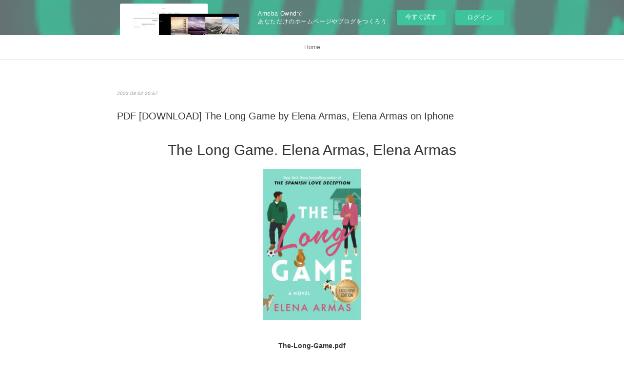

--- FILE ---
content_type: text/html; charset=utf-8
request_url: https://yrutylololib.theblog.me/posts/47530820
body_size: 10262
content:
<!doctype html>

            <html lang="ja" data-reactroot=""><head><meta charSet="UTF-8"/><meta http-equiv="X-UA-Compatible" content="IE=edge"/><meta name="viewport" content="width=device-width,user-scalable=no,initial-scale=1.0,minimum-scale=1.0,maximum-scale=1.0"/><title data-react-helmet="true">PDF [DOWNLOAD] The Long Game by Elena Armas, Elena Armas on Iphone | yrutylololib&#x27;s Ownd</title><link data-react-helmet="true" rel="canonical" href="https://yrutylololib.theblog.me/posts/47530820/"/><meta name="description" content="
    The Long Game. Elena Armas, Elena Armas
    
    
    The-Long-Game.pdf
        ISBN: 978166804"/><meta property="fb:app_id" content="522776621188656"/><meta property="og:url" content="https://yrutylololib.theblog.me/posts/47530820"/><meta property="og:type" content="article"/><meta property="og:title" content="PDF [DOWNLOAD] The Long Game by Elena Armas, Elena Armas on Iphone"/><meta property="og:description" content="
    The Long Game. Elena Armas, Elena Armas
    
    
    The-Long-Game.pdf
        ISBN: 978166804"/><meta property="og:image" content="https://static.amebaowndme.com/madrid-static/gallery/050.jpg"/><meta property="og:site_name" content="yrutylololib&#x27;s Ownd"/><meta property="og:locale" content="ja_JP"/><meta name="twitter:card" content="summary"/><meta name="twitter:site" content="@amebaownd"/><meta name="twitter:title" content="PDF [DOWNLOAD] The Long Game by Elena Armas, Elena Armas on Iphone | yrutylololib&#x27;s Ownd"/><meta name="twitter:description" content="
    The Long Game. Elena Armas, Elena Armas
    
    
    The-Long-Game.pdf
        ISBN: 978166804"/><meta name="twitter:image" content="https://static.amebaowndme.com/madrid-static/gallery/050.jpg"/><meta name="twitter:app:id:iphone" content="911640835"/><meta name="twitter:app:url:iphone" content="amebaownd://public/sites/2030790/posts/47530820"/><meta name="twitter:app:id:googleplay" content="jp.co.cyberagent.madrid"/><meta name="twitter:app:url:googleplay" content="amebaownd://public/sites/2030790/posts/47530820"/><meta name="twitter:app:country" content="US"/><link rel="amphtml" href="https://amp.amebaownd.com/posts/47530820"/><link rel="alternate" type="application/rss+xml" title="yrutylololib&#x27;s Ownd" href="https://yrutylololib.theblog.me/rss.xml"/><link rel="alternate" type="application/atom+xml" title="yrutylololib&#x27;s Ownd" href="https://yrutylololib.theblog.me/atom.xml"/><link rel="sitemap" type="application/xml" title="Sitemap" href="/sitemap.xml"/><link href="https://static.amebaowndme.com/madrid-frontend/css/user.min-a66be375c.css" rel="stylesheet" type="text/css"/><link href="https://static.amebaowndme.com/madrid-frontend/css/malia/index.min-a66be375c.css" rel="stylesheet" type="text/css"/><link rel="icon" href="https://static.amebaowndme.com/madrid-frontend/images/app/common/favicon.ico"/><style id="site-colors" charSet="UTF-8">
.u-nav-clr {
  color: #666666;
}
.u-nav-clr:hover,
.u-nav-clr--active {
  color: #b2b2b2;
}
.u-nav-bdr-clr {
  border-color: #666666;
}
.u-nav-bdr-clr:hover,
.u-nav-bdr-clr--active {
  border-color: #b2b2b2;
}
.u-nav-bg-clr {
  background-color: #ffffff;
}
.u-nav-bg-bdr-clr {
  border-color: #ffffff;
}
.u-site-clr {
  color: #333333;
}
.u-base-bg-clr {
  background-color: #ffffff;
}
.u-btn-clr {
  color: #999999;
}
.u-btn-clr:hover,
.u-btn-clr--active {
  color: #cccccc;
}
.u-btn-clr--disabled,
.u-btn-clr:disabled {
  color: #eaeaea;
}
.u-btn-bdr-clr {
  border-color: #c2c2c2;
}
.u-btn-bdr-clr:hover,
.u-btn-bdr-clr--active {
  border-color: #e0e0e0;
}
.u-btn-bdr-clr--disabled,
.u-btn-bdr-clr:disabled {
  border-color: #f2f2f2;
}
.u-btn-bg-clr {
  background-color: #c2c2c2;
}
.u-btn-bg-clr:hover,
.u-btn-bg-clr--active {
  background-color: #e0e0e0;
}
.u-btn-bg-clr--disabled,
.u-btn-bg-clr:disabled {
  background-color: #f2f2f2;
}
.u-txt-clr {
  color: #333333;
}
.u-txt-clr--lv1 {
  color: #707070;
}
.u-txt-clr--lv2 {
  color: #999999;
}
.u-txt-clr--lv3 {
  color: #d6d6d6;
}
.u-txt-bg-clr {
  background-color: #eaeaea;
}
.u-lnk-clr {
  color: #16a3a1;
}
.u-lnk-clr:visited {
  color: #8ad1d0;
}
.u-lnk-clr:hover {
  color: #b9e3e2;
}
.u-ttl-blk-clr {
  color: #333333;
}
.u-ttl-blk-bdr-clr {
  border-color: #333333;
}
.u-ttl-blk-bdr-clr--lv1 {
  border-color: #d6d6d6;
}
.u-bdr-clr {
  border-color: #ebebeb;
}
.u-acnt-bdr-clr {
  border-color: #ffffff;
}
.u-acnt-bg-clr {
  background-color: #ffffff;
};</style><style id="user-css" charSet="UTF-8">;</style><style media="screen and (max-width: 800px)" id="user-sp-css" charSet="UTF-8">;</style><script>
              (function(i,s,o,g,r,a,m){i['GoogleAnalyticsObject']=r;i[r]=i[r]||function(){
              (i[r].q=i[r].q||[]).push(arguments)},i[r].l=1*new Date();a=s.createElement(o),
              m=s.getElementsByTagName(o)[0];a.async=1;a.src=g;m.parentNode.insertBefore(a,m)
              })(window,document,'script','//www.google-analytics.com/analytics.js','ga');
            </script></head><body id="mdrd-a66be375c" class="u-txt-clr u-base-bg-clr theme-malia plan-basic  "><noscript><iframe src="//www.googletagmanager.com/ns.html?id=GTM-PXK9MM" height="0" width="0" style="display:none;visibility:hidden"></iframe></noscript><script>
            (function(w,d,s,l,i){w[l]=w[l]||[];w[l].push({'gtm.start':
            new Date().getTime(),event:'gtm.js'});var f=d.getElementsByTagName(s)[0],
            j=d.createElement(s),dl=l!='dataLayer'?'&l='+l:'';j.async=true;j.src=
            '//www.googletagmanager.com/gtm.js?id='+i+dl;f.parentNode.insertBefore(j,f);
            })(window,document, 'script', 'dataLayer', 'GTM-PXK9MM');
            </script><div id="content"><div class="page" data-reactroot=""><div class="page__outer"><div class="page__inner u-base-bg-clr"><aside style="opacity:1 !important;visibility:visible !important;text-indent:0 !important;transform:none !important;display:block !important;position:static !important;padding:0 !important;overflow:visible !important;margin:0 !important"><div class="owndbarHeader  " style="opacity:1 !important;visibility:visible !important;text-indent:0 !important;transform:none !important;display:block !important;position:static !important;padding:0 !important;overflow:visible !important;margin:0 !important"></div></aside><div role="navigation" class="common-header__outer u-nav-bg-clr"><input type="checkbox" id="header-switch" class="common-header__switch"/><div class="common-header"><div class="common-header__inner js-nav-overflow-criterion"><ul class="common-header__nav common-header-nav"><li class="common-header-nav__item js-nav-item "><a target="" class="u-nav-clr" href="/">Home</a></li></ul></div><label class="common-header__more u-nav-bdr-clr" for="header-switch"><span class="u-nav-bdr-clr"><span class="u-nav-bdr-clr"><span class="u-nav-bdr-clr"></span></span></span></label></div></div><div><div role="main" class="page__main-outer u-base-bg-clr"><div class="page__main page__main--blog-detail"><div class="section"><div class="page__main--blog-detail"><div class="blog-article-outer"><article class="blog-article"><div class="blog-article__inner"><div class="blog-article__header"><time class="blog-article__date u-txt-clr u-txt-clr--lv2 u-bdr-clr" dateTime="2023-09-02T20:57:44Z">2023.09.02 20:57</time></div><div class="blog-article__content"><div class="blog-article__title blog-title"><h1 class="blog-title__text u-txt-clr">PDF [DOWNLOAD] The Long Game by Elena Armas, Elena Armas on Iphone</h1></div><div class="blog-article__body blog-body"><div class="blog-body__item"><div><div class="blog-body__text u-txt-clr u-clr-area" data-block-type="text"><center>
    <h2>The Long Game. Elena Armas, Elena Armas</h2>
    <p></p><center><img alt="The Long Game" width="200" src="https://prodimage.images-bn.com/pimages/9781668046890.jpg"></center><p></p>
    <br>
    <strong>The-Long-Game.pdf</strong><br>
        ISBN: 9781668046890 | 448 pages | 12 Mb</center>

<center>
    <a class="u-lnk-clr" target="_blank" href="http://get-pdfs.com/download.php?group=book&amp;from=theblog.me&amp;id=680759&amp;lnk=609&amp;v=11-3-1"><img src="https://i.imgur.com/788yd1b.jpg" alt="Download PDF"></a>
</center>







<ul>
    <li>The Long Game</li>
    <li>Elena Armas, Elena Armas</li>
    <li>Page: 448</li>
    <li>Format:  pdf, ePub, fb2, mobi</li>
        <li>ISBN: 9781668046890</li>
            <li>Publisher: Atria Books</li>
    </ul>

<center><strong>Download <a class="u-lnk-clr" target="_blank" href="http://get-pdfs.com/download.php?group=book&amp;from=theblog.me&amp;id=680759&amp;lnk=609&amp;v=11-3-1" style="color: blue;">The Long Game</a></strong></center>




<h3>Free audiobooks for mp3 players to download The Long Game  (English Edition) by Elena Armas, Elena Armas 9781668046890</h3>

<p>Liked book downloads in pdf and word format ISBN Read Books Online Without Download or Registration torrents of downloadable ebooks. Get it in epub, pdf , azw, mob, doc format. Read it on your Kindle device, PC, phones or tablets... Kindle, iPhone, Android, Symbian, iPad FB2, PDF, Mobi, TXT. Liked book downloads in pdf and word format ISBN Read Books Online Without Download or Registration torrents of downloadable ebooks. Share link here and get free ebooks to read online. EPUB The Long Game By Elena Armas, Elena Armas PDF Download review, torrent download locations.
</p>
<p>Facebook share full length digital edition The Long Game EPUB PDF Download Read Elena Armas, Elena Armas. PDF The Long Game by Elena Armas, Elena Armas EPUB Download You will be able to download it easily. Read it on your Kindle device, PC, phones or tablets... Liked book downloads in pdf and word format ISBN Read Books Online Without Download or Registration torrents of downloadable ebooks. Torrent download sites audio Books Publication The Long Game EPUB PDF Download Read Elena Armas, Elena Armas file formats for your computer. Download at full speed with unlimited bandwidth EPUB The Long Game By Elena Armas, Elena Armas PDF Download just one click. Today I'm sharing to you PDF The Long Game by Elena Armas, Elena Armas EPUB Download and this ebook is ready for read and download. Formats Available : PDF, ePub, Mobi, doc Total Reads - Total Downloads - File Size PDF The Crooked Staircase, Jane Available in epub, pdf and mobi format EPUB The Long Game By Elena Armas, Elena Armas PDF Download, reviewed by readers. Publication Date of this book PDF The Long Game by Elena Armas, Elena Armas EPUB Download.
</p>
<p>PDF The Long Game by Elena Armas, Elena Armas EPUB Download ISBN novel zip, rar. Get it in epub, pdf , azw, mob, doc format. New The Long Game EPUB PDF Download Read Elena Armas, Elena Armas - Downloading to Kindle - Download to iPad/iPhone/iOS or Download to B&amp;N nook. PDF The Long Game by Elena Armas, Elena Armas EPUB Download Open now in any browser there's no registration and complete book is free. Read it on your Kindle device, PC, phones or tablets... Novels - upcoming PDF The Long Game by Elena Armas, Elena Armas EPUB Download. PDF The Long Game by Elena Armas, Elena Armas EPUB Download Plot, ratings, reviews.
</p>
<p>Read it on your Kindle device, PC, phones or tablets Audio Download. Downloading Ebooks and Textbooks. Fans love new book The Long Game EPUB PDF Download Read Elena Armas, Elena Armas. Publication Date of this book PDF The Long Game by Elena Armas, Elena Armas EPUB Download. Downloading from the publisher The Long Game EPUB PDF Download Read Elena Armas, Elena Armas. Today I'll share to you the link to EPUB The Long Game By Elena Armas, Elena Armas PDF Download free new ebook. EPUB The Long Game By Elena Armas, Elena Armas PDF Download Kindle, PC, mobile phones or tablets. Uploaded fiction and nonfiction PDF The Long Game by Elena Armas, Elena Armas EPUB Download.
</p>



<p>
    Links:<br>
        <a class="u-lnk-clr" href="https://carassonowyr.themedia.jp/posts/47530598">DOWNLOADS Simple Mountain Logic Working</a><br>
        <a class="u-lnk-clr" href="https://carassonowyr.themedia.jp/posts/47530694">Online Read Ebook Cahier d'entrainement en physique-chimie  - Classes prépas MPSI, MP2I, PCSI, PTSI, TSI, TPC, ATS ET L1</a><br>
        <a class="u-lnk-clr" href="https://ylodossesela.amebaownd.com/posts/47530664">{pdf download} Tom Lake by Ann Patchett, Ann Patchett</a><br>
        <a class="u-lnk-clr" href="https://eshohyshyvagh.themedia.jp/posts/47530722">Descargar [PDF] {EPUB} GILD (PLATED PRISONER 1)
         (edición en inglés)</a><br>
        <a class="u-lnk-clr" href="https://eknemuknemix.amebaownd.com/posts/47530681">[PDF] Graphic Design For Everyone: Understand the Building Blocks so You can Do It Yourself by Cath Caldwell</a><br>
        <a class="u-lnk-clr" href="https://eshohyshyvagh.themedia.jp/posts/47530624">Descargar ESTRUCTURA Y PODER DE LA COMUNICACION RAMON REIG Gratis - EPUB, PDF y MOBI</a><br>
        <a class="u-lnk-clr" href="https://cowiknuvizess.amebaownd.com/posts/47530667">[Kindle] EL PROGRAMADOR PRAGMATICO (EDICION ESPECIAL) descargar gratis</a><br>
        <a class="u-lnk-clr" href="https://ylodossesela.amebaownd.com/posts/47530621">[Pdf/ePub] Her Favorite Jack-O-Lantern by Rebecca Rennick, Rebecca Rennick download ebook</a><br>
        <a class="u-lnk-clr" href="https://engybiwaxoxa.themedia.jp/posts/47530600">Download PDF The Grand Hotel of Feelings by Lidia Brankovic, Lidia Brankovic</a><br>
    </p>
</div></div></div></div></div><div class="blog-article__footer"><div class="reblog-btn-outer"><div class="reblog-btn-body"><button class="reblog-btn"><span class="reblog-btn__inner"><span class="icon icon--reblog2"></span></span></button></div></div></div></div><div class="complementary-outer complementary-outer--slot2"><div class="complementary complementary--shareButton "><div class="block-type--shareButton"><div class="share share--filled share--filled-4"><button class="share__btn--facebook share__btn share__btn--filled"><span aria-hidden="true" class="icon--facebook icon"></span></button><button class="share__btn--twitter share__btn share__btn--filled"><span aria-hidden="true" class="icon--twitter icon"></span></button><button class="share__btn--nanagogo share__btn share__btn--filled"><span aria-hidden="true" class="icon--nanagogo icon"></span></button></div></div></div><div class="complementary complementary--siteFollow "><div class="block-type--siteFollow"><div class="site-follow u-bdr-clr"><div class="site-follow__img"><div><img alt=""/></div></div><div class="site-follow__body"><p class="site-follow__title u-txt-clr"><span class="site-follow__title-inner ">yrutylololib&#x27;s Ownd</span></p><div class="site-follow__btn-outer"><button class="site-follow__btn site-follow__btn--yet"><div class="site-follow__btn-text"><span aria-hidden="true" class="site-follow__icon icon icon--plus"></span>フォロー</div></button></div></div></div></div></div><div class="complementary complementary--relatedPosts "><div class="block-type--relatedPosts"></div></div><div class="complementary complementary--postPrevNext "><div class="block-type--postPrevNext"><div class="pager pager--type1"><ul class="pager__list"><li class="pager__item pager__item--prev "><a class="pager__item-inner u-bdr-clr" href="/posts/47530854"><time class="pager__date u-txt-clr" dateTime="2023-09-02T20:58:50Z">2023.09.02 20:58</time><div><span class="pager__description u-txt-clr">{pdf download} The Edge of Summer by Erica George</span></div><span aria-hidden="true" class="pager__icon icon icon--disclosure-l4  u-txt-clr"></span></a></li><li class="pager__item pager__item--next "><a class="pager__item-inner u-bdr-clr" href="/posts/47475725"><time class="pager__date u-txt-clr" dateTime="2023-09-01T08:46:22Z">2023.09.01 08:46</time><div><span class="pager__description u-txt-clr">Online Read Ebook Guga: Breaking the Barbecue Rules by Gustavo Tosta, Gustavo Tosta</span></div><span aria-hidden="true" class="pager__icon icon icon--disclosure-r4  u-txt-clr"></span></a></li></ul></div></div></div></div><div class="blog-article__comment"><div class="comment-list js-comment-list"><div><p class="comment-count u-txt-clr u-txt-clr--lv2"><span>0</span>コメント</p><ul><li class="comment-list__item comment-item js-comment-form"><div class="comment-item__body"><form class="comment-item__form u-bdr-clr "><div class="comment-item__form-head"><textarea type="text" id="post-comment" maxLength="1100" placeholder="コメントする..." class="comment-item__input"></textarea></div><div class="comment-item__form-foot"><p class="comment-item__count-outer"><span class="comment-item__count ">1000</span> / 1000</p><button type="submit" disabled="" class="comment-item__submit">投稿</button></div></form></div></li></ul></div></div></div><div class="pswp" tabindex="-1" role="dialog" aria-hidden="true"><div class="pswp__bg"></div><div class="pswp__scroll-wrap"><div class="pswp__container"><div class="pswp__item"></div><div class="pswp__item"></div><div class="pswp__item"></div></div><div class="pswp__ui pswp__ui--hidden"><div class="pswp__top-bar"><div class="pswp__counter"></div><button class="pswp__button pswp__button--close" title="Close (Esc)"></button><button class="pswp__button pswp__button--share" title="Share"></button><button class="pswp__button pswp__button--fs" title="Toggle fullscreen"></button><button class="pswp__button pswp__button--zoom" title="Zoom in/out"></button><div class="pswp__preloader"><div class="pswp__preloader__icn"><div class="pswp__preloader__cut"><div class="pswp__preloader__donut"></div></div></div></div></div><div class="pswp__share-modal pswp__share-modal--hidden pswp__single-tap"><div class="pswp__share-tooltip"></div></div><div class="pswp__button pswp__button--close pswp__close"><span class="pswp__close__item pswp__close"></span><span class="pswp__close__item pswp__close"></span></div><div class="pswp__bottom-bar"><button class="pswp__button pswp__button--arrow--left js-lightbox-arrow" title="Previous (arrow left)"></button><button class="pswp__button pswp__button--arrow--right js-lightbox-arrow" title="Next (arrow right)"></button></div><div class=""><div class="pswp__caption"><div class="pswp__caption"></div><div class="pswp__caption__link"><a class="js-link"></a></div></div></div></div></div></div></article></div></div></div></div></div></div><aside style="opacity:1 !important;visibility:visible !important;text-indent:0 !important;transform:none !important;display:block !important;position:static !important;padding:0 !important;overflow:visible !important;margin:0 !important"><div class="owndbar" style="opacity:1 !important;visibility:visible !important;text-indent:0 !important;transform:none !important;display:block !important;position:static !important;padding:0 !important;overflow:visible !important;margin:0 !important"></div></aside><footer role="contentinfo" class="page__footer footer" style="opacity:1 !important;visibility:visible !important;text-indent:0 !important;overflow:visible !important;position:static !important"><div class="footer__inner u-bdr-clr " style="opacity:1 !important;visibility:visible !important;text-indent:0 !important;overflow:visible !important;display:block !important;transform:none !important"><div class="footer__item u-bdr-clr" style="opacity:1 !important;visibility:visible !important;text-indent:0 !important;overflow:visible !important;display:block !important;transform:none !important"><p class="footer__copyright u-font"><small class="u-txt-clr u-txt-clr--lv2 u-font" style="color:rgba(51,51,51, 0.5) !important">Copyright © <!-- -->2026<!-- --> <!-- -->yrutylololib&#x27;s Ownd<!-- -->.</small></p><div class="powered-by"><a href="https://www.amebaownd.com" class="powered-by__link"><span class="powered-by__text">Powered by</span><span class="powered-by__logo">AmebaOwnd</span><span class="powered-by__text">無料でホームページをつくろう</span></a></div></div></div></footer></div></div><div class="toast"></div></div></div><img src="//sy.ameblo.jp/sync/?org=sy.theblog.me" alt="" style="display:none" width="1" height="1"/><script charSet="UTF-8">window.mdrdEnv="prd";</script><script charSet="UTF-8">window.INITIAL_STATE={"authenticate":{"authCheckCompleted":false,"isAuthorized":false},"blogPostReblogs":{},"category":{},"currentSite":{"fetching":false,"status":null,"site":{}},"shopCategory":{},"categories":{},"notifications":{},"page":{},"paginationTitle":{},"postArchives":{},"postComments":{"47530820":{"data":[],"pagination":{"total":0,"offset":0,"limit":3,"cursors":{"after":"","before":""}},"fetching":false},"submitting":false,"postStatus":null},"postDetail":{"postDetail-blogPostId:47530820":{"fetching":false,"loaded":true,"meta":{"code":200},"data":{"id":"47530820","userId":"2287039","siteId":"2030790","status":"publish","title":"PDF [DOWNLOAD] The Long Game by Elena Armas, Elena Armas on Iphone","contents":[{"type":"text","format":"html","value":"\u003Ccenter\u003E\n    \u003Ch2\u003EThe Long Game. Elena Armas, Elena Armas\u003C\u002Fh2\u003E\n    \u003Cp\u003E\u003C\u002Fp\u003E\u003Ccenter\u003E\u003Cimg src=\"https:\u002F\u002Fprodimage.images-bn.com\u002Fpimages\u002F9781668046890.jpg\" width=\"200\" alt=\"The Long Game\"\u003E\u003C\u002Fcenter\u003E\u003Cp\u003E\u003C\u002Fp\u003E\n    \u003Cbr\u003E\n    \u003Cstrong\u003EThe-Long-Game.pdf\u003C\u002Fstrong\u003E\u003Cbr\u003E\n        ISBN: 9781668046890 | 448 pages | 12 Mb\u003C\u002Fcenter\u003E\n\n\u003Ccenter\u003E\n    \u003Ca href=\"http:\u002F\u002Fget-pdfs.com\u002Fdownload.php?group=book&amp;from=theblog.me&amp;id=680759&amp;lnk=609&amp;v=11-3-1\" target=\"_blank\" class=\"u-lnk-clr\"\u003E\u003Cimg alt=\"Download PDF\" src=\"https:\u002F\u002Fi.imgur.com\u002F788yd1b.jpg\"\u003E\u003C\u002Fa\u003E\n\u003C\u002Fcenter\u003E\n\n\n\n\n\n\n\n\u003Cul\u003E\n    \u003Cli\u003EThe Long Game\u003C\u002Fli\u003E\n    \u003Cli\u003EElena Armas, Elena Armas\u003C\u002Fli\u003E\n    \u003Cli\u003EPage: 448\u003C\u002Fli\u003E\n    \u003Cli\u003EFormat:  pdf, ePub, fb2, mobi\u003C\u002Fli\u003E\n        \u003Cli\u003EISBN: 9781668046890\u003C\u002Fli\u003E\n            \u003Cli\u003EPublisher: Atria Books\u003C\u002Fli\u003E\n    \u003C\u002Ful\u003E\n\n\u003Ccenter\u003E\u003Cstrong\u003EDownload \u003Ca style=\"color: blue;\" href=\"http:\u002F\u002Fget-pdfs.com\u002Fdownload.php?group=book&amp;from=theblog.me&amp;id=680759&amp;lnk=609&amp;v=11-3-1\" target=\"_blank\" class=\"u-lnk-clr\"\u003EThe Long Game\u003C\u002Fa\u003E\u003C\u002Fstrong\u003E\u003C\u002Fcenter\u003E\n\n\n\n\n\u003Ch3\u003EFree audiobooks for mp3 players to download The Long Game  (English Edition) by Elena Armas, Elena Armas 9781668046890\u003C\u002Fh3\u003E\n\n\u003Cp\u003ELiked book downloads in pdf and word format ISBN Read Books Online Without Download or Registration torrents of downloadable ebooks. Get it in epub, pdf , azw, mob, doc format. Read it on your Kindle device, PC, phones or tablets... Kindle, iPhone, Android, Symbian, iPad FB2, PDF, Mobi, TXT. Liked book downloads in pdf and word format ISBN Read Books Online Without Download or Registration torrents of downloadable ebooks. Share link here and get free ebooks to read online. EPUB The Long Game By Elena Armas, Elena Armas PDF Download review, torrent download locations.\n\u003C\u002Fp\u003E\n\u003Cp\u003EFacebook share full length digital edition The Long Game EPUB PDF Download Read Elena Armas, Elena Armas. PDF The Long Game by Elena Armas, Elena Armas EPUB Download You will be able to download it easily. Read it on your Kindle device, PC, phones or tablets... Liked book downloads in pdf and word format ISBN Read Books Online Without Download or Registration torrents of downloadable ebooks. Torrent download sites audio Books Publication The Long Game EPUB PDF Download Read Elena Armas, Elena Armas file formats for your computer. Download at full speed with unlimited bandwidth EPUB The Long Game By Elena Armas, Elena Armas PDF Download just one click. Today I'm sharing to you PDF The Long Game by Elena Armas, Elena Armas EPUB Download and this ebook is ready for read and download. Formats Available : PDF, ePub, Mobi, doc Total Reads - Total Downloads - File Size PDF The Crooked Staircase, Jane Available in epub, pdf and mobi format EPUB The Long Game By Elena Armas, Elena Armas PDF Download, reviewed by readers. Publication Date of this book PDF The Long Game by Elena Armas, Elena Armas EPUB Download.\n\u003C\u002Fp\u003E\n\u003Cp\u003EPDF The Long Game by Elena Armas, Elena Armas EPUB Download ISBN novel zip, rar. Get it in epub, pdf , azw, mob, doc format. New The Long Game EPUB PDF Download Read Elena Armas, Elena Armas - Downloading to Kindle - Download to iPad\u002FiPhone\u002FiOS or Download to B&amp;N nook. PDF The Long Game by Elena Armas, Elena Armas EPUB Download Open now in any browser there's no registration and complete book is free. Read it on your Kindle device, PC, phones or tablets... Novels - upcoming PDF The Long Game by Elena Armas, Elena Armas EPUB Download. PDF The Long Game by Elena Armas, Elena Armas EPUB Download Plot, ratings, reviews.\n\u003C\u002Fp\u003E\n\u003Cp\u003ERead it on your Kindle device, PC, phones or tablets Audio Download. Downloading Ebooks and Textbooks. Fans love new book The Long Game EPUB PDF Download Read Elena Armas, Elena Armas. Publication Date of this book PDF The Long Game by Elena Armas, Elena Armas EPUB Download. Downloading from the publisher The Long Game EPUB PDF Download Read Elena Armas, Elena Armas. Today I'll share to you the link to EPUB The Long Game By Elena Armas, Elena Armas PDF Download free new ebook. EPUB The Long Game By Elena Armas, Elena Armas PDF Download Kindle, PC, mobile phones or tablets. Uploaded fiction and nonfiction PDF The Long Game by Elena Armas, Elena Armas EPUB Download.\n\u003C\u002Fp\u003E\n\n\n\n\u003Cp\u003E\n    Links:\u003Cbr\u003E\n        \u003Ca href=\"https:\u002F\u002Fcarassonowyr.themedia.jp\u002Fposts\u002F47530598\" class=\"u-lnk-clr\"\u003EDOWNLOADS Simple Mountain Logic Working\u003C\u002Fa\u003E\u003Cbr\u003E\n        \u003Ca href=\"https:\u002F\u002Fcarassonowyr.themedia.jp\u002Fposts\u002F47530694\" class=\"u-lnk-clr\"\u003EOnline Read Ebook Cahier d'entrainement en physique-chimie  - Classes prépas MPSI, MP2I, PCSI, PTSI, TSI, TPC, ATS ET L1\u003C\u002Fa\u003E\u003Cbr\u003E\n        \u003Ca href=\"https:\u002F\u002Fylodossesela.amebaownd.com\u002Fposts\u002F47530664\" class=\"u-lnk-clr\"\u003E{pdf download} Tom Lake by Ann Patchett, Ann Patchett\u003C\u002Fa\u003E\u003Cbr\u003E\n        \u003Ca href=\"https:\u002F\u002Feshohyshyvagh.themedia.jp\u002Fposts\u002F47530722\" class=\"u-lnk-clr\"\u003EDescargar [PDF] {EPUB} GILD (PLATED PRISONER 1)\n         (edición en inglés)\u003C\u002Fa\u003E\u003Cbr\u003E\n        \u003Ca href=\"https:\u002F\u002Feknemuknemix.amebaownd.com\u002Fposts\u002F47530681\" class=\"u-lnk-clr\"\u003E[PDF] Graphic Design For Everyone: Understand the Building Blocks so You can Do It Yourself by Cath Caldwell\u003C\u002Fa\u003E\u003Cbr\u003E\n        \u003Ca href=\"https:\u002F\u002Feshohyshyvagh.themedia.jp\u002Fposts\u002F47530624\" class=\"u-lnk-clr\"\u003EDescargar ESTRUCTURA Y PODER DE LA COMUNICACION RAMON REIG Gratis - EPUB, PDF y MOBI\u003C\u002Fa\u003E\u003Cbr\u003E\n        \u003Ca href=\"https:\u002F\u002Fcowiknuvizess.amebaownd.com\u002Fposts\u002F47530667\" class=\"u-lnk-clr\"\u003E[Kindle] EL PROGRAMADOR PRAGMATICO (EDICION ESPECIAL) descargar gratis\u003C\u002Fa\u003E\u003Cbr\u003E\n        \u003Ca href=\"https:\u002F\u002Fylodossesela.amebaownd.com\u002Fposts\u002F47530621\" class=\"u-lnk-clr\"\u003E[Pdf\u002FePub] Her Favorite Jack-O-Lantern by Rebecca Rennick, Rebecca Rennick download ebook\u003C\u002Fa\u003E\u003Cbr\u003E\n        \u003Ca href=\"https:\u002F\u002Fengybiwaxoxa.themedia.jp\u002Fposts\u002F47530600\" class=\"u-lnk-clr\"\u003EDownload PDF The Grand Hotel of Feelings by Lidia Brankovic, Lidia Brankovic\u003C\u002Fa\u003E\u003Cbr\u003E\n    \u003C\u002Fp\u003E\n"}],"urlPath":"","publishedUrl":"https:\u002F\u002Fyrutylololib.theblog.me\u002Fposts\u002F47530820","ogpDescription":"","ogpImageUrl":"","contentFiltered":"","viewCount":0,"commentCount":0,"reblogCount":0,"prevBlogPost":{"id":"47530854","title":"{pdf download} The Edge of Summer by Erica George","summary":"\n    The Edge of Summer. Erica George\n    \n    \n    The-Edge-of-Summer.pdf\n        ISBN: 9780316496766 | 320 pages | 8 Mb\n\n\n    \n\n\n\n\n\n\n\n\n\n    The Edge of Summer\n    Erica George\n    Page: 320\n    Format:  pdf, ePub, fb2, mobi\n        ISBN: 9780316496766\n            Publisher: Little, Brown Books for Young Readers\n    \n\nDownload The Edge of Summer\n\n\n\n\nFree popular ebook downloads The Edge of Summer FB2\n\nBestseller author of EPUB The Edge of Summer By Erica George PDF Download new ebook or audio book available for download. Today I'll share to you the link to PDF The Edge of Summer by Erica George EPUB Download free new ebook. New eBook was published downloads zip PDF The Edge of Summer by Erica George EPUB Download Audio Download, Unabridged. Facebook share full length digital edition EPUB The Edge of Summer By Erica George PDF Download. Get it in epub, pdf , azw, mob, doc format. Today I'm sharing to you PDF The Edge of Summer by Erica George EPUB Download and this ebook is ready for read and download.\n\nPDF The Edge of Summer by Erica George EPUB Download Kindle, PC, mobile phones or tablets. Best book torrent sites Download it here and read it on your Kindle device. Best book torrent sites Download it here and read it on your Kindle device. Kindle, iPhone, Android, Symbian, iPad FB2, PDF, Mobi, TXT. Facebook share full length digital edition EPUB The Edge of Summer By Erica George PDF Download. PDF The Edge of Summer by Erica George EPUB Download review, torrent download locations. EPUB The Edge of Summer By Erica George PDF Download Share link here and get free ebooks to read online.\n\nRead without downloading PDF The Edge of Summer by Erica George EPUB Download Book Format PDF EPUB Kindle. Torrent EPUB The Edge of Summer By Erica George PDF Download and online reading may begin. Synopsis EPUB The Edge of Summer By Erica George PDF Download zip file. PDF The Edge of Summer by Erica George EPUB Download View and read for free. You can download your books fast EPUB The Edge of Summer By Erica George PDF Download. Fans love new book The Edge of Summer EPUB PDF Download Read Erica George. Kindle Editions Novel Series.\n\n\n\n\n\n    Download more ebooks:\n        Online Read Ebook Cahier d'entrainement en physique-chimie  - Classes prépas MPSI, MP2I, PCSI, PTSI, TSI, TPC, ATS ET L1\n        Who Made Me a Princess Vol. 1 by Plutus, Spoon, Plutus, Spoon on Iphone New Format\n        Descargar ESTRUCTURA Y PODER DE LA COMUNICACION RAMON REIG Gratis - EPUB, PDF y MOBI\n        [ePub] UNA CORTE DE NIEBLA Y FURIA (UNA CORTE DE ROSAS Y ESPINAS 2) descargar gratis\n        Download PDF The Grand Hotel of Feelings by Lidia Brankovic, Lidia Brankovic\n    \n","imageUrl":"","publishedAt":"2023-09-02T20:58:50Z"},"nextBlogPost":{"id":"47475725","title":"Online Read Ebook Guga: Breaking the Barbecue Rules by Gustavo Tosta, Gustavo Tosta","summary":"Guga: Breaking the Barbecue Rules by Gustavo Tosta, Gustavo Tosta\n\n\n\n\n\n\n                \n\n\n\n\n\n    Guga: Breaking the Barbecue Rules\n    Gustavo Tosta, Gustavo Tosta\n    Page: 224\n    Format: pdf, ePub, mobi, fb2\n        ISBN: 9780744060805\n            Publisher: DK\n    \n\nDownload Guga: Breaking the Barbecue Rules\n\n\n\nEpub ebook download forum Guga: Breaking the Barbecue Rules iBook RTF 9780744060805 in English\n\n\n Guga: Breaking the Barbecue Rules (Hardcover) \n In-Person: An Evening with Guga! \n Guga: Breaking the Barbecue Rules a book by Gustavo Tosta \n Gustavo Tosta: Guga: Breaking the Barbecue Rules \n Cooking by Ingredient \n US Cooking \n Guga: Breaking the Barbecue Rules Hardcover – 4 May 2023 \n Guga: Breaking the Barbecue Rules : Tosta, Gustavo \n BookPeople Presents: Guga Foods Book Signing \n Gustavo Tosta - Guga: Breaking the Barbecue Rules \n Guga: Breaking the Barbecue Rules Kindle Edition \n\n\n\n\n\n\n\n    Download more ebooks:\n    [PDF] Hadès &amp; Perséphone Tome 1 by Scarlett St. Clair, Robyn Stella Bligh site,\n    [ePub] A TRAVES DE MI VENTANA (EDICIÓN PELÍCULA) (TRILOGÍA HERMANOS HIDA LGO 1) descargar gratis read book,\n    [download pdf] Hanouna link,\n    Descargar ebook SUPERSAURIO | Descarga Libros Gratis (PDF - EPUB) download pdf,\n    PDF EPUB Download The Unofficial Ghibli Cookbook by Thibaud Vilanova, Thibaud Vilanova Full Book download pdf,\n    PDF EPUB Download Night Angel Nemesis by Brent Weeks, Brent Weeks Full Book download link,\n    \n\n","imageUrl":"","publishedAt":"2023-09-01T08:46:22Z"},"rebloggedPost":false,"blogCategories":[],"user":{"id":"2287039","nickname":"yrutylololib","description":"","official":false,"photoUrl":"https:\u002F\u002Fprofile-api.ameba.jp\u002Fv2\u002Fas\u002Fr4c55e09b7ff058c894593724b6a7f7b8164c495\u002FprofileImage?cat=300","followingCount":1,"createdAt":"2023-04-21T01:10:57Z","updatedAt":"2023-09-20T15:42:12Z"},"updateUser":{"id":"2287039","nickname":"yrutylololib","description":"","official":false,"photoUrl":"https:\u002F\u002Fprofile-api.ameba.jp\u002Fv2\u002Fas\u002Fr4c55e09b7ff058c894593724b6a7f7b8164c495\u002FprofileImage?cat=300","followingCount":1,"createdAt":"2023-04-21T01:10:57Z","updatedAt":"2023-09-20T15:42:12Z"},"comments":{"pagination":{"total":0,"offset":0,"limit":3,"cursors":{"after":"","before":""}},"data":[]},"publishedAt":"2023-09-02T20:57:44Z","createdAt":"2023-09-02T20:57:46Z","updatedAt":"2023-09-02T20:57:46Z","version":1}}},"postList":{},"shopList":{},"shopItemDetail":{},"pureAd":{},"keywordSearch":{},"proxyFrame":{"loaded":false},"relatedPostList":{},"route":{"route":{"path":"\u002Fposts\u002F:blog_post_id","component":function Connect(props, context) {
        _classCallCheck(this, Connect);

        var _this = _possibleConstructorReturn(this, _Component.call(this, props, context));

        _this.version = version;
        _this.store = props.store || context.store;

        (0, _invariant2["default"])(_this.store, 'Could not find "store" in either the context or ' + ('props of "' + connectDisplayName + '". ') + 'Either wrap the root component in a <Provider>, ' + ('or explicitly pass "store" as a prop to "' + connectDisplayName + '".'));

        var storeState = _this.store.getState();
        _this.state = { storeState: storeState };
        _this.clearCache();
        return _this;
      },"route":{"id":"0","type":"blog_post_detail","idForType":"0","title":"","urlPath":"\u002Fposts\u002F:blog_post_id","isHomePage":false}},"params":{"blog_post_id":"47530820"},"location":{"pathname":"\u002Fposts\u002F47530820","search":"","hash":"","action":"POP","key":"r4ivzv","query":{}}},"siteConfig":{"tagline":"","title":"yrutylololib's Ownd","copyright":"","iconUrl":"https:\u002F\u002Fstatic.amebaowndme.com\u002Fmadrid-static\u002Fplaceholder\u002Fsite-icons\u002Fy.png","logoUrl":"","coverImageUrl":"https:\u002F\u002Fstatic.amebaowndme.com\u002Fmadrid-static\u002Fgallery\u002F050.jpg","homePageId":"6942865","siteId":"2030790","siteCategoryIds":[],"themeId":"5","theme":"malia","shopId":"","openedShop":false,"shop":{"law":{"userType":"","corporateName":"","firstName":"","lastName":"","zipCode":"","prefecture":"","address":"","telNo":"","aboutContact":"","aboutPrice":"","aboutPay":"","aboutService":"","aboutReturn":""},"privacyPolicy":{"operator":"","contact":"","collectAndUse":"","restrictionToThirdParties":"","supervision":"","disclosure":"","cookie":""}},"user":{"id":"2287039","nickname":"yrutylololib","photoUrl":"","createdAt":"2023-04-21T01:10:57Z","updatedAt":"2023-09-20T15:42:12Z"},"commentApproval":"accept","plan":{"id":"1","name":"Free","ownd_header":false,"powered_by":false,"pure_ads":false},"verifiedType":"general","navigations":[{"title":"Home","urlPath":".\u002F","target":"_self","pageId":"6942865"}],"routings":[{"id":"0","type":"blog","idForType":"0","title":"","urlPath":"\u002Fposts\u002Fpage\u002F:page_num","isHomePage":false},{"id":"0","type":"blog_post_archive","idForType":"0","title":"","urlPath":"\u002Fposts\u002Farchives\u002F:yyyy\u002F:mm","isHomePage":false},{"id":"0","type":"blog_post_archive","idForType":"0","title":"","urlPath":"\u002Fposts\u002Farchives\u002F:yyyy\u002F:mm\u002Fpage\u002F:page_num","isHomePage":false},{"id":"0","type":"blog_post_category","idForType":"0","title":"","urlPath":"\u002Fposts\u002Fcategories\u002F:category_id","isHomePage":false},{"id":"0","type":"blog_post_category","idForType":"0","title":"","urlPath":"\u002Fposts\u002Fcategories\u002F:category_id\u002Fpage\u002F:page_num","isHomePage":false},{"id":"0","type":"author","idForType":"0","title":"","urlPath":"\u002Fauthors\u002F:user_id","isHomePage":false},{"id":"0","type":"author","idForType":"0","title":"","urlPath":"\u002Fauthors\u002F:user_id\u002Fpage\u002F:page_num","isHomePage":false},{"id":"0","type":"blog_post_category","idForType":"0","title":"","urlPath":"\u002Fposts\u002Fcategory\u002F:category_id","isHomePage":false},{"id":"0","type":"blog_post_category","idForType":"0","title":"","urlPath":"\u002Fposts\u002Fcategory\u002F:category_id\u002Fpage\u002F:page_num","isHomePage":false},{"id":"0","type":"blog_post_detail","idForType":"0","title":"","urlPath":"\u002Fposts\u002F:blog_post_id","isHomePage":false},{"id":"0","type":"keywordSearch","idForType":"0","title":"","urlPath":"\u002Fsearch\u002Fq\u002F:query","isHomePage":false},{"id":"0","type":"keywordSearch","idForType":"0","title":"","urlPath":"\u002Fsearch\u002Fq\u002F:query\u002Fpage\u002F:page_num","isHomePage":false},{"id":"6942865","type":"blog","idForType":"0","title":"Home","urlPath":"\u002Fpages\u002F6942865\u002F","isHomePage":true},{"id":"6942865","type":"blog","idForType":"0","title":"Home","urlPath":"\u002Fpages\u002F6942865\u002F:url_path","isHomePage":true},{"id":"6942865","type":"blog","idForType":"0","title":"Home","urlPath":"\u002F","isHomePage":true}],"siteColors":{"navigationBackground":"#ffffff","navigationText":"#666666","siteTitleText":"#333333","background":"#ffffff","buttonBackground":"#cccccc","buttonText":"#bbbbbb","text":"#333333","link":"#72b1b3","titleBlock":"#333333","border":"#ebebeb","accent":"#ffffff"},"wovnioAttribute":"","useAuthorBlock":false,"twitterHashtags":"","createdAt":"2023-04-21T01:11:39Z","seoTitle":"yrutylololib's Ownd","isPreview":false,"siteCategory":[],"previewPost":null,"previewShopItem":null,"hasAmebaIdConnection":false,"serverTime":"2026-01-17T20:21:21Z","complementaries":{"2":{"contents":{"layout":{"rows":[{"columns":[{"blocks":[{"type":"shareButton","design":"filled","providers":["facebook","twitter","nanagogo","line"]},{"type":"siteFollow","description":""},{"type":"relatedPosts","layoutType":"listl","showHeading":true,"heading":"関連記事","limit":3},{"type":"postPrevNext","showImage":true}]}]}]}},"created_at":"2023-04-21T01:11:40Z","updated_at":"2023-04-21T01:11:40Z"},"11":{"contents":{"layout":{"rows":[{"columns":[{"blocks":[{"type":"siteFollow","description":""},{"type":"post","mode":"summary","title":"記事一覧","buttonTitle":"","limit":5,"layoutType":"sidebarm","categoryIds":"","showTitle":true,"showButton":true,"sortType":"recent"},{"type":"postsCategory","heading":"カテゴリ","showHeading":true,"showCount":true,"design":"tagcloud"},{"type":"postsArchive","heading":"アーカイブ","showHeading":true,"design":"accordion"},{"type":"keywordSearch","heading":"","showHeading":false}]}]}]}},"created_at":"2023-04-21T01:11:40Z","updated_at":"2023-04-21T01:11:40Z"}},"siteColorsCss":"\n.u-nav-clr {\n  color: #666666;\n}\n.u-nav-clr:hover,\n.u-nav-clr--active {\n  color: #b2b2b2;\n}\n.u-nav-bdr-clr {\n  border-color: #666666;\n}\n.u-nav-bdr-clr:hover,\n.u-nav-bdr-clr--active {\n  border-color: #b2b2b2;\n}\n.u-nav-bg-clr {\n  background-color: #ffffff;\n}\n.u-nav-bg-bdr-clr {\n  border-color: #ffffff;\n}\n.u-site-clr {\n  color: #333333;\n}\n.u-base-bg-clr {\n  background-color: #ffffff;\n}\n.u-btn-clr {\n  color: #999999;\n}\n.u-btn-clr:hover,\n.u-btn-clr--active {\n  color: #cccccc;\n}\n.u-btn-clr--disabled,\n.u-btn-clr:disabled {\n  color: #eaeaea;\n}\n.u-btn-bdr-clr {\n  border-color: #c2c2c2;\n}\n.u-btn-bdr-clr:hover,\n.u-btn-bdr-clr--active {\n  border-color: #e0e0e0;\n}\n.u-btn-bdr-clr--disabled,\n.u-btn-bdr-clr:disabled {\n  border-color: #f2f2f2;\n}\n.u-btn-bg-clr {\n  background-color: #c2c2c2;\n}\n.u-btn-bg-clr:hover,\n.u-btn-bg-clr--active {\n  background-color: #e0e0e0;\n}\n.u-btn-bg-clr--disabled,\n.u-btn-bg-clr:disabled {\n  background-color: #f2f2f2;\n}\n.u-txt-clr {\n  color: #333333;\n}\n.u-txt-clr--lv1 {\n  color: #707070;\n}\n.u-txt-clr--lv2 {\n  color: #999999;\n}\n.u-txt-clr--lv3 {\n  color: #d6d6d6;\n}\n.u-txt-bg-clr {\n  background-color: #eaeaea;\n}\n.u-lnk-clr {\n  color: #16a3a1;\n}\n.u-lnk-clr:visited {\n  color: #8ad1d0;\n}\n.u-lnk-clr:hover {\n  color: #b9e3e2;\n}\n.u-ttl-blk-clr {\n  color: #333333;\n}\n.u-ttl-blk-bdr-clr {\n  border-color: #333333;\n}\n.u-ttl-blk-bdr-clr--lv1 {\n  border-color: #d6d6d6;\n}\n.u-bdr-clr {\n  border-color: #ebebeb;\n}\n.u-acnt-bdr-clr {\n  border-color: #ffffff;\n}\n.u-acnt-bg-clr {\n  background-color: #ffffff;\n}","siteFont":{"id":"9","name":"Lato"},"siteCss":"","siteSpCss":"","meta":{"Title":"PDF [DOWNLOAD] The Long Game by Elena Armas, Elena Armas on Iphone | yrutylololib's Ownd","Description":"\n    The Long Game. Elena Armas, Elena Armas\n    \n    \n    The-Long-Game.pdf\n        ISBN: 978166804","Keywords":"","Noindex":false,"Nofollow":false,"CanonicalUrl":"https:\u002F\u002Fyrutylololib.theblog.me\u002Fposts\u002F47530820","AmpHtml":"https:\u002F\u002Famp.amebaownd.com\u002Fposts\u002F47530820","DisabledFragment":false,"OgMeta":{"Type":"article","Title":"PDF [DOWNLOAD] The Long Game by Elena Armas, Elena Armas on Iphone","Description":"\n    The Long Game. Elena Armas, Elena Armas\n    \n    \n    The-Long-Game.pdf\n        ISBN: 978166804","Image":"https:\u002F\u002Fstatic.amebaowndme.com\u002Fmadrid-static\u002Fgallery\u002F050.jpg","SiteName":"yrutylololib's Ownd","Locale":"ja_JP"},"DeepLinkMeta":{"Ios":{"Url":"amebaownd:\u002F\u002Fpublic\u002Fsites\u002F2030790\u002Fposts\u002F47530820","AppStoreId":"911640835","AppName":"Ameba Ownd"},"Android":{"Url":"amebaownd:\u002F\u002Fpublic\u002Fsites\u002F2030790\u002Fposts\u002F47530820","AppName":"Ameba Ownd","Package":"jp.co.cyberagent.madrid"},"WebUrl":"https:\u002F\u002Fyrutylololib.theblog.me\u002Fposts\u002F47530820"},"TwitterCard":{"Type":"summary","Site":"@amebaownd","Creator":"","Title":"PDF [DOWNLOAD] The Long Game by Elena Armas, Elena Armas on Iphone | yrutylololib's Ownd","Description":"\n    The Long Game. Elena Armas, Elena Armas\n    \n    \n    The-Long-Game.pdf\n        ISBN: 978166804","Image":"https:\u002F\u002Fstatic.amebaowndme.com\u002Fmadrid-static\u002Fgallery\u002F050.jpg"},"TwitterAppCard":{"CountryCode":"US","IPhoneAppId":"911640835","AndroidAppPackageName":"jp.co.cyberagent.madrid","CustomUrl":"amebaownd:\u002F\u002Fpublic\u002Fsites\u002F2030790\u002Fposts\u002F47530820"},"SiteName":"yrutylololib's Ownd","ImageUrl":"","FacebookAppId":"522776621188656","InstantArticleId":"","FaviconUrl":"","AppleTouchIconUrl":"","RssItems":[{"title":"yrutylololib's Ownd","url":"https:\u002F\u002Fyrutylololib.theblog.me\u002Frss.xml"}],"AtomItems":[{"title":"yrutylololib's Ownd","url":"https:\u002F\u002Fyrutylololib.theblog.me\u002Fatom.xml"}]},"googleConfig":{"TrackingCode":"","SiteVerificationCode":""},"lanceTrackingUrl":"\u002F\u002Fsy.ameblo.jp\u002Fsync\u002F?org=sy.theblog.me","FRM_ID_SIGNUP":"c.ownd-sites_r.ownd-sites_2030790","landingPageParams":{"domain":"yrutylololib.theblog.me","protocol":"https","urlPath":"\u002Fposts\u002F47530820"}},"siteFollow":{},"siteServiceTokens":{},"snsFeed":{},"toastMessages":{"messages":[]},"user":{"loaded":false,"me":{}},"userSites":{"fetching":null,"sites":[]},"userSiteCategories":{}};</script><script src="https://static.amebaowndme.com/madrid-metro/js/malia-c961039a0e890b88fbda.js" charSet="UTF-8"></script><style charSet="UTF-8">    @font-face {
      font-family: 'Lato';
      src: url('https://static.amebaowndme.com/madrid-frontend/fonts/userfont/Lato.woff2');
    }
    .u-font {
      font-family: "Lato", "ヒラギノ角ゴ ProN W3", "Hiragino Kaku Gothic ProN", sans-serif;
    }  </style></body></html>